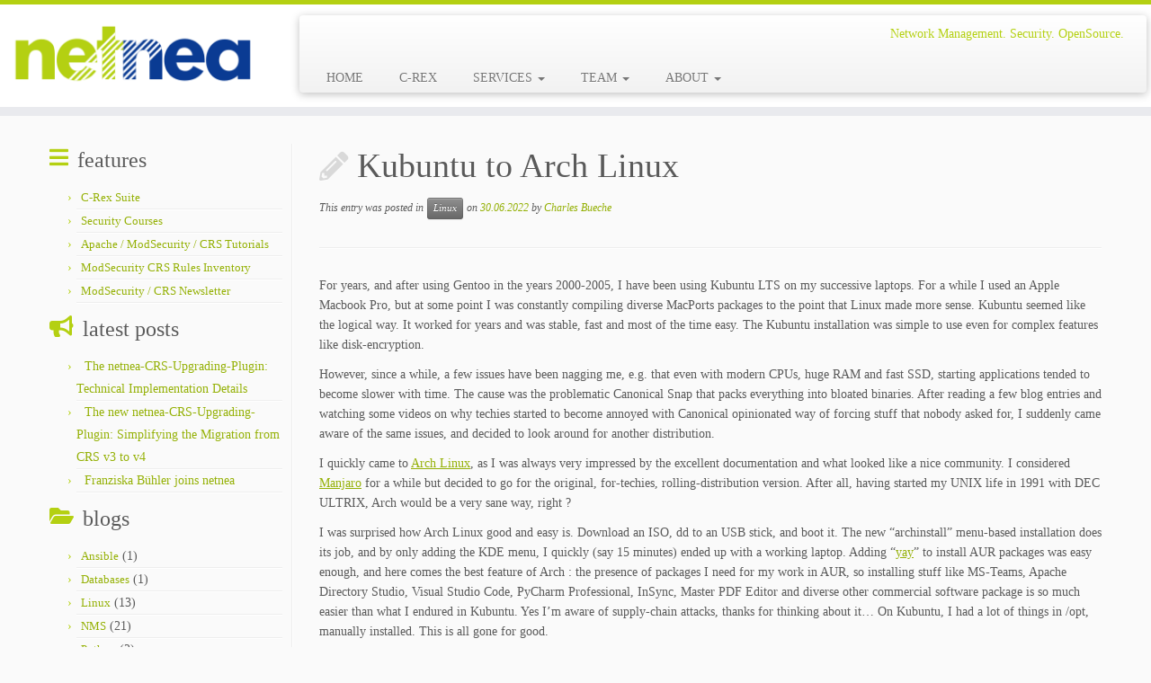

--- FILE ---
content_type: text/html; charset=UTF-8
request_url: https://www.netnea.com/cms/2022/06/30/kubuntu-to-arch-linux/
body_size: 12181
content:
<!DOCTYPE html>
<!--[if IE 7]>
<html class="ie ie7 no-js" lang="en-US">
<![endif]-->
<!--[if IE 8]>
<html class="ie ie8 no-js" lang="en-US">
<![endif]-->
<!--[if !(IE 7) | !(IE 8)  ]><!-->
<html class="no-js" lang="en-US">
<!--<![endif]-->
	<head>
		<meta charset="UTF-8" />
		<meta http-equiv="X-UA-Compatible" content="IE=EDGE" />
		<meta name="viewport" content="width=device-width, initial-scale=1.0" />
        <link rel="profile"  href="https://gmpg.org/xfn/11" />
		<link rel="pingback" href="https://www.netnea.com/cms/xmlrpc.php" />
		<script>(function(html){html.className = html.className.replace(/\bno-js\b/,'js')})(document.documentElement);</script>
<title>Kubuntu to Arch Linux &#8211; Welcome to netnea</title>
<meta name='robots' content='max-image-preview:large' />
	<style>img:is([sizes="auto" i], [sizes^="auto," i]) { contain-intrinsic-size: 3000px 1500px }</style>
	<link rel="alternate" type="application/rss+xml" title="Welcome to netnea &raquo; Feed" href="https://www.netnea.com/cms/feed/" />
<link rel="alternate" type="application/rss+xml" title="Welcome to netnea &raquo; Comments Feed" href="https://www.netnea.com/cms/comments/feed/" />
<script type="text/javascript">
/* <![CDATA[ */
window._wpemojiSettings = {"baseUrl":"https:\/\/s.w.org\/images\/core\/emoji\/16.0.1\/72x72\/","ext":".png","svgUrl":"https:\/\/s.w.org\/images\/core\/emoji\/16.0.1\/svg\/","svgExt":".svg","source":{"concatemoji":"https:\/\/www.netnea.com\/cms\/wp-includes\/js\/wp-emoji-release.min.js?ver=6.8.3"}};
/*! This file is auto-generated */
!function(s,n){var o,i,e;function c(e){try{var t={supportTests:e,timestamp:(new Date).valueOf()};sessionStorage.setItem(o,JSON.stringify(t))}catch(e){}}function p(e,t,n){e.clearRect(0,0,e.canvas.width,e.canvas.height),e.fillText(t,0,0);var t=new Uint32Array(e.getImageData(0,0,e.canvas.width,e.canvas.height).data),a=(e.clearRect(0,0,e.canvas.width,e.canvas.height),e.fillText(n,0,0),new Uint32Array(e.getImageData(0,0,e.canvas.width,e.canvas.height).data));return t.every(function(e,t){return e===a[t]})}function u(e,t){e.clearRect(0,0,e.canvas.width,e.canvas.height),e.fillText(t,0,0);for(var n=e.getImageData(16,16,1,1),a=0;a<n.data.length;a++)if(0!==n.data[a])return!1;return!0}function f(e,t,n,a){switch(t){case"flag":return n(e,"\ud83c\udff3\ufe0f\u200d\u26a7\ufe0f","\ud83c\udff3\ufe0f\u200b\u26a7\ufe0f")?!1:!n(e,"\ud83c\udde8\ud83c\uddf6","\ud83c\udde8\u200b\ud83c\uddf6")&&!n(e,"\ud83c\udff4\udb40\udc67\udb40\udc62\udb40\udc65\udb40\udc6e\udb40\udc67\udb40\udc7f","\ud83c\udff4\u200b\udb40\udc67\u200b\udb40\udc62\u200b\udb40\udc65\u200b\udb40\udc6e\u200b\udb40\udc67\u200b\udb40\udc7f");case"emoji":return!a(e,"\ud83e\udedf")}return!1}function g(e,t,n,a){var r="undefined"!=typeof WorkerGlobalScope&&self instanceof WorkerGlobalScope?new OffscreenCanvas(300,150):s.createElement("canvas"),o=r.getContext("2d",{willReadFrequently:!0}),i=(o.textBaseline="top",o.font="600 32px Arial",{});return e.forEach(function(e){i[e]=t(o,e,n,a)}),i}function t(e){var t=s.createElement("script");t.src=e,t.defer=!0,s.head.appendChild(t)}"undefined"!=typeof Promise&&(o="wpEmojiSettingsSupports",i=["flag","emoji"],n.supports={everything:!0,everythingExceptFlag:!0},e=new Promise(function(e){s.addEventListener("DOMContentLoaded",e,{once:!0})}),new Promise(function(t){var n=function(){try{var e=JSON.parse(sessionStorage.getItem(o));if("object"==typeof e&&"number"==typeof e.timestamp&&(new Date).valueOf()<e.timestamp+604800&&"object"==typeof e.supportTests)return e.supportTests}catch(e){}return null}();if(!n){if("undefined"!=typeof Worker&&"undefined"!=typeof OffscreenCanvas&&"undefined"!=typeof URL&&URL.createObjectURL&&"undefined"!=typeof Blob)try{var e="postMessage("+g.toString()+"("+[JSON.stringify(i),f.toString(),p.toString(),u.toString()].join(",")+"));",a=new Blob([e],{type:"text/javascript"}),r=new Worker(URL.createObjectURL(a),{name:"wpTestEmojiSupports"});return void(r.onmessage=function(e){c(n=e.data),r.terminate(),t(n)})}catch(e){}c(n=g(i,f,p,u))}t(n)}).then(function(e){for(var t in e)n.supports[t]=e[t],n.supports.everything=n.supports.everything&&n.supports[t],"flag"!==t&&(n.supports.everythingExceptFlag=n.supports.everythingExceptFlag&&n.supports[t]);n.supports.everythingExceptFlag=n.supports.everythingExceptFlag&&!n.supports.flag,n.DOMReady=!1,n.readyCallback=function(){n.DOMReady=!0}}).then(function(){return e}).then(function(){var e;n.supports.everything||(n.readyCallback(),(e=n.source||{}).concatemoji?t(e.concatemoji):e.wpemoji&&e.twemoji&&(t(e.twemoji),t(e.wpemoji)))}))}((window,document),window._wpemojiSettings);
/* ]]> */
</script>
<style id='wp-emoji-styles-inline-css' type='text/css'>

	img.wp-smiley, img.emoji {
		display: inline !important;
		border: none !important;
		box-shadow: none !important;
		height: 1em !important;
		width: 1em !important;
		margin: 0 0.07em !important;
		vertical-align: -0.1em !important;
		background: none !important;
		padding: 0 !important;
	}
</style>
<link rel='stylesheet' id='wp-block-library-css' href='https://www.netnea.com/cms/wp-includes/css/dist/block-library/style.min.css?ver=6.8.3' type='text/css' media='all' />
<style id='classic-theme-styles-inline-css' type='text/css'>
/*! This file is auto-generated */
.wp-block-button__link{color:#fff;background-color:#32373c;border-radius:9999px;box-shadow:none;text-decoration:none;padding:calc(.667em + 2px) calc(1.333em + 2px);font-size:1.125em}.wp-block-file__button{background:#32373c;color:#fff;text-decoration:none}
</style>
<style id='global-styles-inline-css' type='text/css'>
:root{--wp--preset--aspect-ratio--square: 1;--wp--preset--aspect-ratio--4-3: 4/3;--wp--preset--aspect-ratio--3-4: 3/4;--wp--preset--aspect-ratio--3-2: 3/2;--wp--preset--aspect-ratio--2-3: 2/3;--wp--preset--aspect-ratio--16-9: 16/9;--wp--preset--aspect-ratio--9-16: 9/16;--wp--preset--color--black: #000000;--wp--preset--color--cyan-bluish-gray: #abb8c3;--wp--preset--color--white: #ffffff;--wp--preset--color--pale-pink: #f78da7;--wp--preset--color--vivid-red: #cf2e2e;--wp--preset--color--luminous-vivid-orange: #ff6900;--wp--preset--color--luminous-vivid-amber: #fcb900;--wp--preset--color--light-green-cyan: #7bdcb5;--wp--preset--color--vivid-green-cyan: #00d084;--wp--preset--color--pale-cyan-blue: #8ed1fc;--wp--preset--color--vivid-cyan-blue: #0693e3;--wp--preset--color--vivid-purple: #9b51e0;--wp--preset--gradient--vivid-cyan-blue-to-vivid-purple: linear-gradient(135deg,rgba(6,147,227,1) 0%,rgb(155,81,224) 100%);--wp--preset--gradient--light-green-cyan-to-vivid-green-cyan: linear-gradient(135deg,rgb(122,220,180) 0%,rgb(0,208,130) 100%);--wp--preset--gradient--luminous-vivid-amber-to-luminous-vivid-orange: linear-gradient(135deg,rgba(252,185,0,1) 0%,rgba(255,105,0,1) 100%);--wp--preset--gradient--luminous-vivid-orange-to-vivid-red: linear-gradient(135deg,rgba(255,105,0,1) 0%,rgb(207,46,46) 100%);--wp--preset--gradient--very-light-gray-to-cyan-bluish-gray: linear-gradient(135deg,rgb(238,238,238) 0%,rgb(169,184,195) 100%);--wp--preset--gradient--cool-to-warm-spectrum: linear-gradient(135deg,rgb(74,234,220) 0%,rgb(151,120,209) 20%,rgb(207,42,186) 40%,rgb(238,44,130) 60%,rgb(251,105,98) 80%,rgb(254,248,76) 100%);--wp--preset--gradient--blush-light-purple: linear-gradient(135deg,rgb(255,206,236) 0%,rgb(152,150,240) 100%);--wp--preset--gradient--blush-bordeaux: linear-gradient(135deg,rgb(254,205,165) 0%,rgb(254,45,45) 50%,rgb(107,0,62) 100%);--wp--preset--gradient--luminous-dusk: linear-gradient(135deg,rgb(255,203,112) 0%,rgb(199,81,192) 50%,rgb(65,88,208) 100%);--wp--preset--gradient--pale-ocean: linear-gradient(135deg,rgb(255,245,203) 0%,rgb(182,227,212) 50%,rgb(51,167,181) 100%);--wp--preset--gradient--electric-grass: linear-gradient(135deg,rgb(202,248,128) 0%,rgb(113,206,126) 100%);--wp--preset--gradient--midnight: linear-gradient(135deg,rgb(2,3,129) 0%,rgb(40,116,252) 100%);--wp--preset--font-size--small: 13px;--wp--preset--font-size--medium: 20px;--wp--preset--font-size--large: 36px;--wp--preset--font-size--x-large: 42px;--wp--preset--spacing--20: 0.44rem;--wp--preset--spacing--30: 0.67rem;--wp--preset--spacing--40: 1rem;--wp--preset--spacing--50: 1.5rem;--wp--preset--spacing--60: 2.25rem;--wp--preset--spacing--70: 3.38rem;--wp--preset--spacing--80: 5.06rem;--wp--preset--shadow--natural: 6px 6px 9px rgba(0, 0, 0, 0.2);--wp--preset--shadow--deep: 12px 12px 50px rgba(0, 0, 0, 0.4);--wp--preset--shadow--sharp: 6px 6px 0px rgba(0, 0, 0, 0.2);--wp--preset--shadow--outlined: 6px 6px 0px -3px rgba(255, 255, 255, 1), 6px 6px rgba(0, 0, 0, 1);--wp--preset--shadow--crisp: 6px 6px 0px rgba(0, 0, 0, 1);}:where(.is-layout-flex){gap: 0.5em;}:where(.is-layout-grid){gap: 0.5em;}body .is-layout-flex{display: flex;}.is-layout-flex{flex-wrap: wrap;align-items: center;}.is-layout-flex > :is(*, div){margin: 0;}body .is-layout-grid{display: grid;}.is-layout-grid > :is(*, div){margin: 0;}:where(.wp-block-columns.is-layout-flex){gap: 2em;}:where(.wp-block-columns.is-layout-grid){gap: 2em;}:where(.wp-block-post-template.is-layout-flex){gap: 1.25em;}:where(.wp-block-post-template.is-layout-grid){gap: 1.25em;}.has-black-color{color: var(--wp--preset--color--black) !important;}.has-cyan-bluish-gray-color{color: var(--wp--preset--color--cyan-bluish-gray) !important;}.has-white-color{color: var(--wp--preset--color--white) !important;}.has-pale-pink-color{color: var(--wp--preset--color--pale-pink) !important;}.has-vivid-red-color{color: var(--wp--preset--color--vivid-red) !important;}.has-luminous-vivid-orange-color{color: var(--wp--preset--color--luminous-vivid-orange) !important;}.has-luminous-vivid-amber-color{color: var(--wp--preset--color--luminous-vivid-amber) !important;}.has-light-green-cyan-color{color: var(--wp--preset--color--light-green-cyan) !important;}.has-vivid-green-cyan-color{color: var(--wp--preset--color--vivid-green-cyan) !important;}.has-pale-cyan-blue-color{color: var(--wp--preset--color--pale-cyan-blue) !important;}.has-vivid-cyan-blue-color{color: var(--wp--preset--color--vivid-cyan-blue) !important;}.has-vivid-purple-color{color: var(--wp--preset--color--vivid-purple) !important;}.has-black-background-color{background-color: var(--wp--preset--color--black) !important;}.has-cyan-bluish-gray-background-color{background-color: var(--wp--preset--color--cyan-bluish-gray) !important;}.has-white-background-color{background-color: var(--wp--preset--color--white) !important;}.has-pale-pink-background-color{background-color: var(--wp--preset--color--pale-pink) !important;}.has-vivid-red-background-color{background-color: var(--wp--preset--color--vivid-red) !important;}.has-luminous-vivid-orange-background-color{background-color: var(--wp--preset--color--luminous-vivid-orange) !important;}.has-luminous-vivid-amber-background-color{background-color: var(--wp--preset--color--luminous-vivid-amber) !important;}.has-light-green-cyan-background-color{background-color: var(--wp--preset--color--light-green-cyan) !important;}.has-vivid-green-cyan-background-color{background-color: var(--wp--preset--color--vivid-green-cyan) !important;}.has-pale-cyan-blue-background-color{background-color: var(--wp--preset--color--pale-cyan-blue) !important;}.has-vivid-cyan-blue-background-color{background-color: var(--wp--preset--color--vivid-cyan-blue) !important;}.has-vivid-purple-background-color{background-color: var(--wp--preset--color--vivid-purple) !important;}.has-black-border-color{border-color: var(--wp--preset--color--black) !important;}.has-cyan-bluish-gray-border-color{border-color: var(--wp--preset--color--cyan-bluish-gray) !important;}.has-white-border-color{border-color: var(--wp--preset--color--white) !important;}.has-pale-pink-border-color{border-color: var(--wp--preset--color--pale-pink) !important;}.has-vivid-red-border-color{border-color: var(--wp--preset--color--vivid-red) !important;}.has-luminous-vivid-orange-border-color{border-color: var(--wp--preset--color--luminous-vivid-orange) !important;}.has-luminous-vivid-amber-border-color{border-color: var(--wp--preset--color--luminous-vivid-amber) !important;}.has-light-green-cyan-border-color{border-color: var(--wp--preset--color--light-green-cyan) !important;}.has-vivid-green-cyan-border-color{border-color: var(--wp--preset--color--vivid-green-cyan) !important;}.has-pale-cyan-blue-border-color{border-color: var(--wp--preset--color--pale-cyan-blue) !important;}.has-vivid-cyan-blue-border-color{border-color: var(--wp--preset--color--vivid-cyan-blue) !important;}.has-vivid-purple-border-color{border-color: var(--wp--preset--color--vivid-purple) !important;}.has-vivid-cyan-blue-to-vivid-purple-gradient-background{background: var(--wp--preset--gradient--vivid-cyan-blue-to-vivid-purple) !important;}.has-light-green-cyan-to-vivid-green-cyan-gradient-background{background: var(--wp--preset--gradient--light-green-cyan-to-vivid-green-cyan) !important;}.has-luminous-vivid-amber-to-luminous-vivid-orange-gradient-background{background: var(--wp--preset--gradient--luminous-vivid-amber-to-luminous-vivid-orange) !important;}.has-luminous-vivid-orange-to-vivid-red-gradient-background{background: var(--wp--preset--gradient--luminous-vivid-orange-to-vivid-red) !important;}.has-very-light-gray-to-cyan-bluish-gray-gradient-background{background: var(--wp--preset--gradient--very-light-gray-to-cyan-bluish-gray) !important;}.has-cool-to-warm-spectrum-gradient-background{background: var(--wp--preset--gradient--cool-to-warm-spectrum) !important;}.has-blush-light-purple-gradient-background{background: var(--wp--preset--gradient--blush-light-purple) !important;}.has-blush-bordeaux-gradient-background{background: var(--wp--preset--gradient--blush-bordeaux) !important;}.has-luminous-dusk-gradient-background{background: var(--wp--preset--gradient--luminous-dusk) !important;}.has-pale-ocean-gradient-background{background: var(--wp--preset--gradient--pale-ocean) !important;}.has-electric-grass-gradient-background{background: var(--wp--preset--gradient--electric-grass) !important;}.has-midnight-gradient-background{background: var(--wp--preset--gradient--midnight) !important;}.has-small-font-size{font-size: var(--wp--preset--font-size--small) !important;}.has-medium-font-size{font-size: var(--wp--preset--font-size--medium) !important;}.has-large-font-size{font-size: var(--wp--preset--font-size--large) !important;}.has-x-large-font-size{font-size: var(--wp--preset--font-size--x-large) !important;}
:where(.wp-block-post-template.is-layout-flex){gap: 1.25em;}:where(.wp-block-post-template.is-layout-grid){gap: 1.25em;}
:where(.wp-block-columns.is-layout-flex){gap: 2em;}:where(.wp-block-columns.is-layout-grid){gap: 2em;}
:root :where(.wp-block-pullquote){font-size: 1.5em;line-height: 1.6;}
</style>
<link rel='stylesheet' id='ce_responsive-css' href='https://www.netnea.com/cms/wp-content/plugins/simple-embed-code/css/video-container.min.css?ver=2.5.1' type='text/css' media='all' />
<link rel='stylesheet' id='customizr-fa-css' href='https://www.netnea.com/cms/wp-content/themes/customizr/assets/shared/fonts/fa/css/fontawesome-all.min.css?ver=4.4.24' type='text/css' media='all' />
<link rel='stylesheet' id='customizr-common-css' href='https://www.netnea.com/cms/wp-content/themes/customizr/inc/assets/css/tc_common.min.css?ver=4.4.24' type='text/css' media='all' />
<link rel='stylesheet' id='customizr-skin-css' href='https://www.netnea.com/cms/wp-content/themes/customizr-child/inc/assets/css/neagreen.min.css?ver=4.4.24' type='text/css' media='all' />
<style id='customizr-skin-inline-css' type='text/css'>

                  .site-title,.site-description,h1,h2,h3,.tc-dropcap {
                    font-family : 'Verdana','Geneva','sans-serif';
                    font-weight : inherit;
                  }

                  body,.navbar .nav>li>a {
                    font-family : 'Verdana','Geneva','sans-serif';
                    font-weight : inherit;
                  }

            body,.navbar .nav>li>a {
              font-size : 14px;
              line-height : 1.6em;
            }
table { border-collapse: separate; }
                           body table { border-collapse: collapse; }
                          
.social-links .social-icon:before { content: none } 
.sticky-enabled .tc-shrink-on .site-logo img {
    					height:30px!important;width:auto!important
    				}

    				.sticky-enabled .tc-shrink-on .brand .site-title {
    					font-size:0.6em;opacity:0.8;line-height:1.2em
    				}

          .comments-link .tc-comment-bubble {
            color: #F00;
            border: 2px solid #F00;
          }
          .comments-link .tc-comment-bubble:before {
            border-color: #F00;
          }
        
</style>
<link rel='stylesheet' id='customizr-style-css' href='https://www.netnea.com/cms/wp-content/themes/customizr-child/style.css?ver=4.4.24' type='text/css' media='all' />
<link rel='stylesheet' id='fancyboxcss-css' href='https://www.netnea.com/cms/wp-content/themes/customizr/assets/front/js/libs/fancybox/jquery.fancybox-1.3.4.min.css?ver=6.8.3' type='text/css' media='all' />
<script type="text/javascript" src="https://www.netnea.com/cms/wp-includes/js/jquery/jquery.min.js?ver=3.7.1" id="jquery-core-js"></script>
<script type="text/javascript" src="https://www.netnea.com/cms/wp-includes/js/jquery/jquery-migrate.min.js?ver=3.4.1" id="jquery-migrate-js"></script>
<script type="text/javascript" src="https://www.netnea.com/cms/wp-content/themes/customizr/assets/front/js/libs/modernizr.min.js?ver=4.4.24" id="modernizr-js"></script>
<script type="text/javascript" src="https://www.netnea.com/cms/wp-content/themes/customizr/assets/front/js/libs/fancybox/jquery.fancybox-1.3.4.min.js?ver=4.4.24" id="tc-fancybox-js"></script>
<script type="text/javascript" src="https://www.netnea.com/cms/wp-includes/js/underscore.min.js?ver=1.13.7" id="underscore-js"></script>
<script type="text/javascript" id="tc-scripts-js-extra">
/* <![CDATA[ */
var TCParams = {"_disabled":[],"FancyBoxState":"1","FancyBoxAutoscale":"1","SliderName":"","SliderDelay":"","SliderHover":"1","centerSliderImg":"1","SmoothScroll":{"Enabled":true,"Options":{"touchpadSupport":false}},"anchorSmoothScroll":"linear","anchorSmoothScrollExclude":{"simple":["[class*=edd]",".tc-carousel-control",".carousel-control","[data-toggle=\"modal\"]","[data-toggle=\"dropdown\"]","[data-toggle=\"tooltip\"]","[data-toggle=\"popover\"]","[data-toggle=\"collapse\"]","[data-toggle=\"tab\"]","[data-toggle=\"pill\"]","[class*=upme]","[class*=um-]"],"deep":{"classes":[],"ids":[]}},"ReorderBlocks":"1","centerAllImg":"1","HasComments":"","LeftSidebarClass":".span3.left.tc-sidebar","RightSidebarClass":".span3.right.tc-sidebar","LoadModernizr":"1","stickyCustomOffset":{"_initial":0,"_scrolling":0,"options":{"_static":true,"_element":""}},"stickyHeader":"1","dropdowntoViewport":"0","timerOnScrollAllBrowsers":"1","extLinksStyle":"","extLinksTargetExt":"","extLinksSkipSelectors":{"classes":["btn","button"],"ids":[]},"dropcapEnabled":"","dropcapWhere":{"post":"","page":""},"dropcapMinWords":"50","dropcapSkipSelectors":{"tags":["IMG","IFRAME","H1","H2","H3","H4","H5","H6","BLOCKQUOTE","UL","OL"],"classes":["btn","tc-placeholder-wrap"],"id":[]},"imgSmartLoadEnabled":"","imgSmartLoadOpts":{"parentSelectors":[".article-container",".__before_main_wrapper",".widget-front"],"opts":{"excludeImg":[".tc-holder-img"]}},"imgSmartLoadsForSliders":"","goldenRatio":"1.618","gridGoldenRatioLimit":"350","isSecondMenuEnabled":"","secondMenuRespSet":"in-sn-before","isParallaxOn":"1","parallaxRatio":"0.55","pluginCompats":[],"adminAjaxUrl":"https:\/\/www.netnea.com\/cms\/wp-admin\/admin-ajax.php","ajaxUrl":"https:\/\/www.netnea.com\/cms\/?czrajax=1","frontNonce":{"id":"CZRFrontNonce","handle":"7a2de3b607"},"isDevMode":"","isModernStyle":"","i18n":{"Permanently dismiss":"Permanently dismiss"},"version":"4.4.24","frontNotifications":{"styleSwitcher":{"enabled":false,"content":"","dismissAction":"dismiss_style_switcher_note_front","ajaxUrl":"https:\/\/www.netnea.com\/cms\/wp-admin\/admin-ajax.php"}}};
/* ]]> */
</script>
<script type="text/javascript" src="https://www.netnea.com/cms/wp-content/themes/customizr/inc/assets/js/tc-scripts.min.js?ver=4.4.24" id="tc-scripts-js"></script>
<link rel="https://api.w.org/" href="https://www.netnea.com/cms/wp-json/" /><link rel="alternate" title="JSON" type="application/json" href="https://www.netnea.com/cms/wp-json/wp/v2/posts/1886" /><link rel="EditURI" type="application/rsd+xml" title="RSD" href="https://www.netnea.com/cms/xmlrpc.php?rsd" />
<meta name="generator" content="WordPress 6.8.3" />
<link rel="canonical" href="https://www.netnea.com/cms/2022/06/30/kubuntu-to-arch-linux/" />
<link rel='shortlink' href='https://www.netnea.com/cms/?p=1886' />
<!-- Matomo -->
<script>
  var _paq = window._paq = window._paq || [];
  /* tracker methods like "setCustomDimension" should be called before "trackPageView" */
  _paq.push(['trackPageView']);
  _paq.push(['enableLinkTracking']);
  (function() {
    var u="https://piwik.netnea.com/matomo/";
    _paq.push(['setTrackerUrl', u+'matomo.php']);
    _paq.push(['setSiteId', '1']);
    var d=document, g=d.createElement('script'), s=d.getElementsByTagName('script')[0];
    g.async=true; g.src=u+'matomo.js'; s.parentNode.insertBefore(g,s);
  })();
</script>
<noscript><p><img src="//piwik.netnea.com/matomo/matomo.php?idsite=1" style="border:0;" alt="" /></p></noscript>
<!-- End Matomo Code -->
<link rel="icon" href="https://www.netnea.com/cms/wp-content/uploads/2024/10/siteicon_netnea-150x150.png" sizes="32x32" />
<link rel="icon" href="https://www.netnea.com/cms/wp-content/uploads/2024/10/siteicon_netnea-300x300.png" sizes="192x192" />
<link rel="apple-touch-icon" href="https://www.netnea.com/cms/wp-content/uploads/2024/10/siteicon_netnea-300x300.png" />
<meta name="msapplication-TileImage" content="https://www.netnea.com/cms/wp-content/uploads/2024/10/siteicon_netnea-300x300.png" />
	</head>
	
	<body class="wp-singular post-template-default single single-post postid-1886 single-format-standard wp-embed-responsive wp-theme-customizr wp-child-theme-customizr-child tc-fade-hover-links tc-l-sidebar tc-center-images skin-neagreen customizr-4-4-24-with-child-theme tc-sticky-header sticky-disabled tc-transparent-on-scroll tc-regular-menu" >
            <a class="screen-reader-text skip-link" href="#content">Skip to content</a>
        
    <div id="tc-page-wrap" class="">

  		
  	   	<header class="tc-header clearfix row-fluid tc-tagline-off tc-title-logo-on  tc-shrink-on tc-menu-on logo-left tc-second-menu-in-sn-before-when-mobile">
  			
        <div class="brand span3 pull-left">
        <a class="site-logo" href="https://www.netnea.com/cms/" aria-label="Welcome to netnea | Network Management. Security. OpenSource."><img src="https://www.netnea.com/cms/wp-content/uploads/2015/10/netnealogo300_nobg.png" alt="Back Home" width="300" height="95"   class=" attachment-645"/></a>        </div> <!-- brand span3 -->

        <div class="container outside"><h2 class="site-description">Network Management. Security. OpenSource.</h2></div>      	<div class="navbar-wrapper clearfix span9 tc-submenu-fade tc-submenu-move tc-open-on-click left">
        	<div class="navbar resp">
          		<div class="navbar-inner" role="navigation">
            		<div class="row-fluid">
              		<h2 class="span7 inside site-description">Network Management. Security. OpenSource.</h2><div class="nav-collapse collapse"><div class="menu-main-menu-container"><ul id="menu-main-menu-2" class="nav"><li class="menu-item menu-item-type-post_type menu-item-object-page menu-item-home menu-item-50"><a href="https://www.netnea.com/cms/">HOME</a></li>
<li class="menu-item menu-item-type-custom menu-item-object-custom menu-item-2014"><a href="https://c-rex.netnea.com">C-REX</a></li>
<li class="menu-item menu-item-type-post_type menu-item-object-page menu-item-has-children dropdown menu-item-103"><a class="dropdown-toggle" data-toggle="dropdown" data-target="#" href="https://www.netnea.com/cms/services/">SERVICES <strong class="caret"></strong></a>
<ul class="dropdown-menu">
	<li class="menu-item menu-item-type-post_type menu-item-object-page menu-item-138"><a href="https://www.netnea.com/cms/web-security/">Web Security</a></li>
	<li class="menu-item menu-item-type-post_type menu-item-object-page menu-item-139"><a href="https://www.netnea.com/cms/linux-system-management/">Linux / Unix System Management</a></li>
	<li class="menu-item menu-item-type-post_type menu-item-object-page menu-item-140"><a href="https://www.netnea.com/cms/network-management/">Network Management</a></li>
</ul>
</li>
<li class="menu-item menu-item-type-post_type menu-item-object-page menu-item-has-children dropdown menu-item-49"><a class="dropdown-toggle" data-toggle="dropdown" data-target="#" href="https://www.netnea.com/cms/netnea-the-team/">TEAM <strong class="caret"></strong></a>
<ul class="dropdown-menu">
	<li class="menu-item menu-item-type-post_type menu-item-object-page menu-item-232"><a href="https://www.netnea.com/cms/netnea-the-team/charles-bueche/">Charles Bueche</a></li>
	<li class="menu-item menu-item-type-post_type menu-item-object-page menu-item-235"><a href="https://www.netnea.com/cms/netnea-the-team/jiri-dvorak/">Jiri Dvorak</a></li>
	<li class="menu-item menu-item-type-post_type menu-item-object-page menu-item-233"><a href="https://www.netnea.com/cms/netnea-the-team/christian-folini/">Christian Folini</a></li>
	<li class="menu-item menu-item-type-post_type menu-item-object-page menu-item-236"><a href="https://www.netnea.com/cms/netnea-the-team/nicolas-mader/">Nicolas Mäder</a></li>
	<li class="menu-item menu-item-type-post_type menu-item-object-page menu-item-234"><a href="https://www.netnea.com/cms/netnea-the-team/christian-ramseyer/">Christian Ramseyer</a></li>
	<li class="menu-item menu-item-type-post_type menu-item-object-page menu-item-1431"><a href="https://www.netnea.com/cms/netnea-the-team/simon-studer/">Simon Studer</a></li>
	<li class="menu-item menu-item-type-post_type menu-item-object-page menu-item-2123"><a href="https://www.netnea.com/cms/netnea-the-team/franziska-buhler/">Franziska Bühler</a></li>
	<li class="menu-item menu-item-type-post_type menu-item-object-page menu-item-365"><a href="https://www.netnea.com/cms/netnea-the-team/marcela-dvorakova/">Marcela Dvorakova</a></li>
</ul>
</li>
<li class="menu-item menu-item-type-post_type menu-item-object-page menu-item-has-children dropdown menu-item-225"><a class="dropdown-toggle" data-toggle="dropdown" data-target="#" href="https://www.netnea.com/cms/customers/">ABOUT <strong class="caret"></strong></a>
<ul class="dropdown-menu">
	<li class="menu-item menu-item-type-post_type menu-item-object-page menu-item-237"><a href="https://www.netnea.com/cms/netnea-the-team/">About Us</a></li>
	<li class="menu-item menu-item-type-post_type menu-item-object-page menu-item-226"><a href="https://www.netnea.com/cms/customers/">Customers</a></li>
	<li class="menu-item menu-item-type-post_type menu-item-object-page menu-item-231"><a href="https://www.netnea.com/cms/contact/">Contact</a></li>
</ul>
</li>
</ul></div></div><div class="btn-toggle-nav pull-right"><button type="button" class="btn menu-btn" data-toggle="collapse" data-target=".nav-collapse" title="Open the menu" aria-label="Open the menu"><span class="icon-bar"></span><span class="icon-bar"></span><span class="icon-bar"></span> </button></div>          			</div><!-- /.row-fluid -->
          		</div><!-- /.navbar-inner -->
        	</div><!-- /.navbar resp -->
      	</div><!-- /.navbar-wrapper -->
    	  		</header>
  		<div id="tc-reset-margin-top" class="container-fluid" style="margin-top:103px"></div><div id="main-wrapper" class="container">

    
    <div class="container" role="main">
        <div class="row column-content-wrapper">

            
        <div class="span3 left tc-sidebar">
           <div id="left" class="widget-area" role="complementary">
              <aside id="nav_menu-5" class="widget widget_nav_menu"><h3 class="widget-title">features</h3><div class="menu-features-container"><ul id="menu-features" class="menu"><li id="menu-item-2015" class="menu-item menu-item-type-custom menu-item-object-custom menu-item-2015"><a href="https://c-rex.netnea.com">C-Rex Suite</a></li>
<li id="menu-item-1647" class="menu-item menu-item-type-post_type menu-item-object-page menu-item-1647"><a href="https://www.netnea.com/cms/courses/">Security Courses</a></li>
<li id="menu-item-1631" class="menu-item menu-item-type-post_type menu-item-object-page menu-item-1631"><a href="https://www.netnea.com/cms/tutorials/">Apache / ModSecurity / CRS Tutorials</a></li>
<li id="menu-item-1151" class="menu-item menu-item-type-post_type menu-item-object-page menu-item-1151"><a href="https://www.netnea.com/cms/core-rule-set-inventory/">ModSecurity CRS Rules Inventory</a></li>
<li id="menu-item-1361" class="menu-item menu-item-type-post_type menu-item-object-page menu-item-1361"><a href="https://www.netnea.com/cms/subscribe-to-newsletter/">ModSecurity / CRS Newsletter</a></li>
</ul></div></aside>
		<aside id="recent-posts-2" class="widget widget_recent_entries">
		<h3 class="widget-title">latest posts</h3>
		<ul>
											<li>
					<a href="https://www.netnea.com/cms/2025/12/18/the-netnea-crs-upgrading-plugin-technical-implementation-details/">The netnea-CRS-Upgrading-Plugin: Technical Implementation Details</a>
									</li>
											<li>
					<a href="https://www.netnea.com/cms/2025/11/20/the-new-netnea-crs-upgrading-plugin-simplifying-the-migration-from-crs-v3-to-v4/">The new netnea-CRS-Upgrading-Plugin: Simplifying the Migration from CRS v3 to v4</a>
									</li>
											<li>
					<a href="https://www.netnea.com/cms/2025/10/06/franziska-buhler-joins-netnea/">Franziska Bühler joins netnea</a>
									</li>
					</ul>

		</aside><aside id="categories-5" class="widget widget_categories"><h3 class="widget-title">blogs</h3>
			<ul>
					<li class="cat-item cat-item-59"><a href="https://www.netnea.com/cms/category/ansible/">Ansible</a> (1)
</li>
	<li class="cat-item cat-item-44"><a href="https://www.netnea.com/cms/category/databases/">Databases</a> (1)
</li>
	<li class="cat-item cat-item-5"><a href="https://www.netnea.com/cms/category/linux/">Linux</a> (13)
</li>
	<li class="cat-item cat-item-3"><a href="https://www.netnea.com/cms/category/nms/">NMS</a> (21)
</li>
	<li class="cat-item cat-item-47"><a href="https://www.netnea.com/cms/category/python/">Python</a> (2)
</li>
	<li class="cat-item cat-item-4"><a href="https://www.netnea.com/cms/category/security/">Security</a> (42)
</li>
	<li class="cat-item cat-item-1"><a href="https://www.netnea.com/cms/category/uncategorized/">Uncategorized</a> (2)
</li>
			</ul>

			</aside>            </div><!-- //#left or //#right -->
        </div><!--.tc-sidebar -->

        
                <div id="content" class="span9 article-container tc-gallery-style">

                    
                        
                                                                                    
                                                                    <article id="post-1886" class="row-fluid post-1886 post type-post status-publish format-standard has-post-thumbnail category-linux czr-hentry">
                                                <header class="entry-header">
          <h1 class="entry-title format-icon">Kubuntu to Arch Linux</h1><div class="entry-meta">This entry was posted in <a class="btn btn-mini btn-tag" href="https://www.netnea.com/cms/category/linux/" title="View all posts in Linux"> Linux </a> on <a href="https://www.netnea.com/cms/2022/06/30/" title="16:48" rel="bookmark"><time class="entry-date updated" datetime="30.06.2022">30.06.2022</time></a> <span class="by-author">by <span class="author vcard author_name"><a class="url fn n" href="https://www.netnea.com/cms/author/bueche/" title="View all posts by Charles Bueche" rel="author">Charles Bueche</a></span></span> </div><hr class="featurette-divider __before_content">        </header>
                  <section class="entry-content ">
              
<p>For years, and after using Gentoo in the years 2000-2005, I have been using Kubuntu LTS on my successive laptops. For a while I used an Apple Macbook Pro, but at some point I was constantly compiling diverse MacPorts packages to the point that Linux made more sense. Kubuntu seemed like the logical way. It worked for years and was stable, fast and most of the time easy. The Kubuntu installation was simple to use even for complex features like disk-encryption.</p>



<p>However, since a while, a few issues have been nagging me, e.g. that even with modern CPUs, huge RAM and fast SSD, starting applications tended to become slower with time. The cause was the problematic Canonical Snap that packs everything into bloated binaries. After reading a few blog entries and watching some videos on why techies started to become annoyed with Canonical opinionated way of forcing stuff that nobody asked for, I suddenly came aware of the same issues, and decided to look around for another distribution.</p>



<p>I quickly came to <a href="https://archlinux.org/">Arch Linux</a>, as I was always very impressed by the excellent documentation and what looked like a nice community. I considered <a href="https://manjaro.org/">Manjaro</a> for a while but decided to go for the original, for-techies, rolling-distribution version. After all, having started my UNIX life in 1991 with DEC ULTRIX, Arch would be a very sane way, right ?</p>



<p>I was surprised how Arch Linux good and easy is. Download an ISO, dd to an USB stick, and boot it. The new &#8220;archinstall&#8221; menu-based installation does its job, and by only adding the KDE menu, I quickly (say 15 minutes) ended up with a working laptop. Adding &#8220;<a href="https://github.com/Jguer/yay">yay</a>&#8221; to install AUR packages was easy enough, and here comes the best feature of Arch : the presence of packages I need for my work in AUR, so installing stuff like MS-Teams, Apache Directory Studio, Visual Studio Code, PyCharm Professional, InSync, Master PDF Editor and diverse other commercial software package is so much easier than what I endured in Kubuntu. Yes I&#8217;m aware of supply-chain attacks, thanks for thinking about it&#8230; On Kubuntu, I had a lot of things in /opt, manually installed. This is all gone for good.</p>



<p>I like Arch Linux as rolling distribution (no &#8220;sudo do-release-upgrade&#8221; anymore) and so the ability to run modern stuff like Wayland and the latest Plasma version. So far I&#8217;m hooked and this distribution has become my go-to Linux for my laptops (Dell XPS 13 and Dell XPS 15 9510 for now).</p>



<p>I&#8217;m still happy to use Ubuntu LTS server edition for stuff lying in racks. With some Ansible playbooks, it can be trimmed to a very stable server OS. However, for client-side, my preference has moved over.</p>
                                      </section><!-- .entry-content -->
                                            </article>
                                
                            
                        
                    
<div id="comments" class="comments-area" >
	</div><!-- //#comments .comments-area -->

        
          <hr class="featurette-divider __after_loop">
        <nav id="nav-below" class="navigation">

              <h3 class="assistive-text">
                Post navigation              </h3>

              <ul class="pager">
                                  <li class="previous">
                    <span class="nav-previous">
                      <a href="https://www.netnea.com/cms/2022/03/09/ansible-end_play-vs-end_host/" rel="prev"><span class="meta-nav">&larr;</span> Ansible end_play vs end_host</a>                    </span>
                  </li>
                                                  <li class="next">
                    <span class="nav-next">
                        <a href="https://www.netnea.com/cms/2022/10/12/using-geoip-information-together-with-modsecurity/" rel="next">Using GeoIP information together with ModSecurity <span class="meta-nav">&rarr;</span></a>                    </span>
                  </li>
                              </ul>

          </nav><!-- //#nav-below .navigation -->

        
        
                                   <hr class="featurette-divider tc-mobile-separator">
                </div><!--.article-container -->

           
        </div><!--.row -->
    </div><!-- .container role: main -->

    
</div><!-- //#main-wrapper -->

  		<!-- FOOTER -->
  		<footer id="footer" class="">
  		 					<div class="container footer-widgets ">
                    <div class="row widget-area" role="complementary">
												
							<div id="footer_one" class="span4">
																
										<aside id="text-3" class="widget widget_text"><h3 class="widget-title">Contact</h3>			<div class="textwidget"><center>Gartenstadtstrasse 29<br>CH-3097 Liebefeld<br><font color=b4d012>Phone</font>&nbsp;+41&nbsp;31&nbsp;974&nbsp;08&nbsp;08<br>
<font color=b4d012>Email</font>&nbsp;<a href="mailto:info@netnea.com">info@netnea.com</a></b></center></div>
		</aside>
																							</div><!-- .{$key}_widget_class -->

						
							<div id="footer_two" class="span4">
																															</div><!-- .{$key}_widget_class -->

						
							<div id="footer_three" class="span4">
																
										<aside id="tag_cloud-2" class="widget widget_tag_cloud"><h3 class="widget-title">Tags</h3><div class="tagcloud"><a href="https://www.netnea.com/cms/tag/ansible/" class="tag-cloud-link tag-link-45 tag-link-position-1" style="font-size: 10.423076923077pt;" aria-label="Ansible (2 items)">Ansible</a>
<a href="https://www.netnea.com/cms/tag/apache/" class="tag-cloud-link tag-link-9 tag-link-position-2" style="font-size: 15.403846153846pt;" aria-label="apache (6 items)">apache</a>
<a href="https://www.netnea.com/cms/tag/automation/" class="tag-cloud-link tag-link-50 tag-link-position-3" style="font-size: 8pt;" aria-label="automation (1 item)">automation</a>
<a href="https://www.netnea.com/cms/tag/cisco/" class="tag-cloud-link tag-link-22 tag-link-position-4" style="font-size: 10.423076923077pt;" aria-label="Cisco (2 items)">Cisco</a>
<a href="https://www.netnea.com/cms/tag/core-rules/" class="tag-cloud-link tag-link-33 tag-link-position-5" style="font-size: 18.5pt;" aria-label="core-rules (11 items)">core-rules</a>
<a href="https://www.netnea.com/cms/tag/core-rule-set/" class="tag-cloud-link tag-link-41 tag-link-position-6" style="font-size: 8pt;" aria-label="Core Rule Set (1 item)">Core Rule Set</a>
<a href="https://www.netnea.com/cms/tag/crs/" class="tag-cloud-link tag-link-35 tag-link-position-7" style="font-size: 13.384615384615pt;" aria-label="CRS (4 items)">CRS</a>
<a href="https://www.netnea.com/cms/tag/crs3/" class="tag-cloud-link tag-link-36 tag-link-position-8" style="font-size: 12.038461538462pt;" aria-label="CRS3 (3 items)">CRS3</a>
<a href="https://www.netnea.com/cms/tag/ddos/" class="tag-cloud-link tag-link-39 tag-link-position-9" style="font-size: 8pt;" aria-label="DDoS (1 item)">DDoS</a>
<a href="https://www.netnea.com/cms/tag/django/" class="tag-cloud-link tag-link-48 tag-link-position-10" style="font-size: 8pt;" aria-label="Django (1 item)">Django</a>
<a href="https://www.netnea.com/cms/tag/drupal/" class="tag-cloud-link tag-link-34 tag-link-position-11" style="font-size: 8pt;" aria-label="drupal (1 item)">drupal</a>
<a href="https://www.netnea.com/cms/tag/enigma-enigma2017/" class="tag-cloud-link tag-link-38 tag-link-position-12" style="font-size: 8pt;" aria-label="enigma enigma2017 (1 item)">enigma enigma2017</a>
<a href="https://www.netnea.com/cms/tag/firewall/" class="tag-cloud-link tag-link-19 tag-link-position-13" style="font-size: 8pt;" aria-label="firewall (1 item)">firewall</a>
<a href="https://www.netnea.com/cms/tag/geoip/" class="tag-cloud-link tag-link-61 tag-link-position-14" style="font-size: 8pt;" aria-label="GeoIP (1 item)">GeoIP</a>
<a href="https://www.netnea.com/cms/tag/modrewrite/" class="tag-cloud-link tag-link-42 tag-link-position-15" style="font-size: 8pt;" aria-label="ModRewrite (1 item)">ModRewrite</a>
<a href="https://www.netnea.com/cms/tag/modsecurity/" class="tag-cloud-link tag-link-10 tag-link-position-16" style="font-size: 21.461538461538pt;" aria-label="modsecurity (19 items)">modsecurity</a>
<a href="https://www.netnea.com/cms/tag/ncs/" class="tag-cloud-link tag-link-32 tag-link-position-17" style="font-size: 8pt;" aria-label="NCS (1 item)">NCS</a>
<a href="https://www.netnea.com/cms/tag/nervecenter/" class="tag-cloud-link tag-link-11 tag-link-position-18" style="font-size: 8pt;" aria-label="nervecenter (1 item)">nervecenter</a>
<a href="https://www.netnea.com/cms/tag/netdisco/" class="tag-cloud-link tag-link-7 tag-link-position-19" style="font-size: 12.038461538462pt;" aria-label="netdisco (3 items)">netdisco</a>
<a href="https://www.netnea.com/cms/tag/nftables/" class="tag-cloud-link tag-link-20 tag-link-position-20" style="font-size: 8pt;" aria-label="nftables (1 item)">nftables</a>
<a href="https://www.netnea.com/cms/tag/nms/" class="tag-cloud-link tag-link-27 tag-link-position-21" style="font-size: 12.038461538462pt;" aria-label="NMS (3 items)">NMS</a>
<a href="https://www.netnea.com/cms/tag/oin/" class="tag-cloud-link tag-link-28 tag-link-position-22" style="font-size: 8pt;" aria-label="OIN (1 item)">OIN</a>
<a href="https://www.netnea.com/cms/tag/opensource/" class="tag-cloud-link tag-link-29 tag-link-position-23" style="font-size: 8pt;" aria-label="OpenSource (1 item)">OpenSource</a>
<a href="https://www.netnea.com/cms/tag/owasp-top10/" class="tag-cloud-link tag-link-40 tag-link-position-24" style="font-size: 8pt;" aria-label="OWASP Top10 (1 item)">OWASP Top10</a>
<a href="https://www.netnea.com/cms/tag/postgresql/" class="tag-cloud-link tag-link-49 tag-link-position-25" style="font-size: 8pt;" aria-label="PostgreSQL (1 item)">PostgreSQL</a>
<a href="https://www.netnea.com/cms/tag/proxmox/" class="tag-cloud-link tag-link-51 tag-link-position-26" style="font-size: 8pt;" aria-label="Proxmox (1 item)">Proxmox</a>
<a href="https://www.netnea.com/cms/tag/python-3/" class="tag-cloud-link tag-link-46 tag-link-position-27" style="font-size: 8pt;" aria-label="Python 3 (1 item)">Python 3</a>
<a href="https://www.netnea.com/cms/tag/qos/" class="tag-cloud-link tag-link-21 tag-link-position-28" style="font-size: 10.423076923077pt;" aria-label="QoS (2 items)">QoS</a>
<a href="https://www.netnea.com/cms/tag/risks/" class="tag-cloud-link tag-link-30 tag-link-position-29" style="font-size: 10.423076923077pt;" aria-label="Risks (2 items)">Risks</a>
<a href="https://www.netnea.com/cms/tag/sampling-mode/" class="tag-cloud-link tag-link-53 tag-link-position-30" style="font-size: 8pt;" aria-label="Sampling Mode (1 item)">Sampling Mode</a>
<a href="https://www.netnea.com/cms/tag/security-2/" class="tag-cloud-link tag-link-15 tag-link-position-31" style="font-size: 22pt;" aria-label="security (21 items)">security</a>
<a href="https://www.netnea.com/cms/tag/ssl/" class="tag-cloud-link tag-link-54 tag-link-position-32" style="font-size: 8pt;" aria-label="ssl (1 item)">ssl</a>
<a href="https://www.netnea.com/cms/tag/ssltls/" class="tag-cloud-link tag-link-43 tag-link-position-33" style="font-size: 10.423076923077pt;" aria-label="SSL/TLS (2 items)">SSL/TLS</a>
<a href="https://www.netnea.com/cms/tag/swiss-cyber-experts/" class="tag-cloud-link tag-link-25 tag-link-position-34" style="font-size: 10.423076923077pt;" aria-label="Swiss Cyber Experts (2 items)">Swiss Cyber Experts</a>
<a href="https://www.netnea.com/cms/tag/switzerland/" class="tag-cloud-link tag-link-31 tag-link-position-35" style="font-size: 8pt;" aria-label="Switzerland (1 item)">Switzerland</a>
<a href="https://www.netnea.com/cms/tag/syslog/" class="tag-cloud-link tag-link-14 tag-link-position-36" style="font-size: 8pt;" aria-label="syslog (1 item)">syslog</a>
<a href="https://www.netnea.com/cms/tag/tcpdump/" class="tag-cloud-link tag-link-56 tag-link-position-37" style="font-size: 8pt;" aria-label="tcpdump (1 item)">tcpdump</a>
<a href="https://www.netnea.com/cms/tag/tls/" class="tag-cloud-link tag-link-58 tag-link-position-38" style="font-size: 8pt;" aria-label="tls (1 item)">tls</a>
<a href="https://www.netnea.com/cms/tag/tshark/" class="tag-cloud-link tag-link-57 tag-link-position-39" style="font-size: 8pt;" aria-label="tshark (1 item)">tshark</a>
<a href="https://www.netnea.com/cms/tag/typo3/" class="tag-cloud-link tag-link-37 tag-link-position-40" style="font-size: 8pt;" aria-label="typo3 (1 item)">typo3</a>
<a href="https://www.netnea.com/cms/tag/ubuntu/" class="tag-cloud-link tag-link-13 tag-link-position-41" style="font-size: 10.423076923077pt;" aria-label="ubuntu (2 items)">ubuntu</a>
<a href="https://www.netnea.com/cms/tag/wireshark/" class="tag-cloud-link tag-link-55 tag-link-position-42" style="font-size: 8pt;" aria-label="wireshark (1 item)">wireshark</a>
<a href="https://www.netnea.com/cms/tag/zenoss/" class="tag-cloud-link tag-link-12 tag-link-position-43" style="font-size: 8pt;" aria-label="zenoss (1 item)">zenoss</a></div>
</aside>
																							</div><!-- .{$key}_widget_class -->

																	</div><!-- .row.widget-area -->
				</div><!--.footer-widgets -->
				    				 <div class="colophon">
			 	<div class="container">
			 		<div class="row-fluid">
					    <div class="span3 social-block pull-left"></div><div class="span6 credits"><p>&middot; <span class="tc-copyright-text">&copy; 2026</span> <a href="https://www.netnea.com/cms" title="Welcome to netnea" rel="bookmark">Welcome to netnea</a> &middot; <span class="tc-wp-powered-text">Powered by</span> <a class="icon-wordpress" target="_blank" rel="noopener noreferrer" href="https://wordpress.org" title="Powered by WordPress"></a> &middot; <span class="tc-credits-text">Designed with the <a class="czr-designer-link" href="https://presscustomizr.com/customizr" title="Customizr theme">Customizr theme</a> </span> &middot;</p></div>	      			</div><!-- .row-fluid -->
	      		</div><!-- .container -->
	      	</div><!-- .colophon -->
	    	  		</footer>
    </div><!-- //#tc-page-wrapper -->
		<script type="speculationrules">
{"prefetch":[{"source":"document","where":{"and":[{"href_matches":"\/cms\/*"},{"not":{"href_matches":["\/cms\/wp-*.php","\/cms\/wp-admin\/*","\/cms\/wp-content\/uploads\/*","\/cms\/wp-content\/*","\/cms\/wp-content\/plugins\/*","\/cms\/wp-content\/themes\/customizr-child\/*","\/cms\/wp-content\/themes\/customizr\/*","\/cms\/*\\?(.+)"]}},{"not":{"selector_matches":"a[rel~=\"nofollow\"]"}},{"not":{"selector_matches":".no-prefetch, .no-prefetch a"}}]},"eagerness":"conservative"}]}
</script>

<script type="text/javascript" src="https://www.netnea.com/cms/wp-includes/js/comment-reply.min.js?ver=6.8.3" id="comment-reply-js" async="async" data-wp-strategy="async"></script>
<script type="text/javascript" src="https://www.netnea.com/cms/wp-includes/js/jquery/ui/core.min.js?ver=1.13.3" id="jquery-ui-core-js"></script>
<script type="text/javascript" src="https://www.netnea.com/cms/wp-content/themes/customizr/assets/front/js/libs/retina.min.js?ver=4.4.24" id="retinajs-js"></script>
<div id="tc-footer-btt-wrapper" class="tc-btt-wrapper right"><i class="btt-arrow"></i></div>	</body>
	</html>

--- FILE ---
content_type: text/css
request_url: https://www.netnea.com/cms/wp-content/themes/customizr-child/inc/assets/css/neagreen.min.css?ver=4.4.24
body_size: 2458
content:
/*!
 * Customizr v3.4.13
 *
 * Licensed under the GNU General Public License v2 or later
 * http://www.gnu.org/licenses/gpl-2.0.html
 * Customized by Nicolas Guillaume (nikeo) and built upon the Twitter Bootstrap Framework (Designed and built with all the love in the world @twitter by @mdo and @fat)
 */.btn-info,.btn-primary{filter:progid:DXImageTransform.Microsoft.gradient(enabled=false)}.clearfix:after,.clearfix:before{display:table;content:"";line-height:0}.clearfix:after{clear:both}.hide-text{font:0/0 a;color:transparent;text-shadow:none;background-color:transparent;border:0}.btn-info,.btn-primary,.navbar .btn-navbar{text-shadow:0 -1px 0 rgba(0,0,0,.25);background-repeat:repeat-x}.input-block-level{display:block;width:100%;min-height:30px;-webkit-box-sizing:border-box;-moz-box-sizing:border-box;box-sizing:border-box}a:focus{outline-offset:-2px}.btn:focus,a:focus{outline:#becf9c auto 5px}a{color:#94b006;text-decoration:none}a:focus,a:hover{color:#b4d012;text-decoration:underline}blockquote{border-left:5px solid #94b006}.btn-link{border-color:transparent;cursor:pointer;color:#94b006;-webkit-border-radius:0;-moz-border-radius:0;border-radius:0}.btn-link:focus,.btn-link:hover{color:#b4d012;text-decoration:underline;background-color:transparent}.btn-primary{color:#fff;background-color:#8da65a;background-image:-moz-linear-gradient(top,#b4d012,#94b006);background-image:-webkit-gradient(linear,0 0,0 100%,from(#b4d012),to(#94b006));background-image:-webkit-linear-gradient(top,#b4d012,#94b006);background-image:-o-linear-gradient(top,#b4d012,#94b006);background-image:linear-gradient(to bottom,#b4d012,#94b006);border-color:#94b006 #94b006 #4b5a2b;border-color:rgba(0,0,0,.1) rgba(0,0,0,.1) rgba(0,0,0,.25)}.btn-primary.active,.btn-primary.disabled,.btn-primary:active,.btn-primary:focus,.btn-primary:hover,.btn-primary[disabled]{color:#fff;background-color:#94b006}.btn-primary.active,.btn-primary:active{background-color:#596b34\9}.btn-info{color:#fff;background-color:#bccd98;background-image:-moz-linear-gradient(top,#cad7ad,#a8be79);background-image:-webkit-gradient(linear,0 0,0 100%,from(#cad7ad),to(#a8be79));background-image:-webkit-linear-gradient(top,#cad7ad,#a8be79);background-image:-o-linear-gradient(top,#cad7ad,#a8be79);background-image:linear-gradient(to bottom,#cad7ad,#a8be79);border-color:#a8be79 #a8be79 #849e4d;border-color:rgba(0,0,0,.1) rgba(0,0,0,.1) rgba(0,0,0,.25)}.btn-info.active,.btn-info.disabled,.btn-info:active,.btn-info:focus,.btn-info:hover,.btn-info[disabled]{color:#fff;background-color:#a8be79}.btn-info.active,.btn-info:active{background-color:#92ae57\9}.btn:focus{outline-offset:-2px}.btn-group.open .btn-primary.dropdown-toggle{background-color:#94b006}.btn-group.open .btn-info.dropdown-toggle{background-color:#a8be79}.carousel-control:focus,.carousel-control:hover{color:#b4d012;text-decoration:none;opacity:.9;filter:alpha(opacity=90)}.dropdown-menu>.active>a,.dropdown-menu>.active>a:focus,.dropdown-menu>.active>a:hover{color:#fff;text-decoration:none;outline:0;background-color:#99b361;background-image:-moz-linear-gradient(top,#b4d012,#92ae57);background-image:-webkit-gradient(linear,0 0,0 100%,from(#b4d012),to(#92ae57));background-image:-webkit-linear-gradient(top,#b4d012,#92ae57);background-image:-o-linear-gradient(top,#b4d012,#92ae57);background-image:linear-gradient(to bottom,#b4d012,#92ae57);background-repeat:repeat-x;filter:progid:DXImageTransform.Microsoft.gradient(startColorstr='#ffb4d012' , endColorstr='#ff92ae57' , GradientType=0)}.uneditable-input,input[type=date],input[type=month],input[type=time],input[type=week],input[type=number],input[type=email],input[type=url],input[type=search],input[type=tel],input[type=color],input[type=text],input[type=password],input[type=datetime],input[type=datetime-local],textarea{background-color:#fff;border:1px solid #ccc;-webkit-box-shadow:inset 0 1px 1px rgba(0,0,0,.075);-moz-box-shadow:inset 0 1px 1px rgba(0,0,0,.075);box-shadow:inset 0 1px 1px rgba(0,0,0,.075);-webkit-transition:border linear .2s,box-shadow linear .2s;-moz-transition:border linear .2s,box-shadow linear .2s;-o-transition:border linear .2s,box-shadow linear .2s;transition:border linear .2s,box-shadow linear .2s}.nav .dropdown-toggle .caret,.navbar .nav li.dropdown>a:focus .caret,.navbar .nav li.dropdown>a:hover .caret{border-top-color:#b4d012;border-bottom-color:#b4d012}.uneditable-input:focus,input[type=date]:focus,input[type=month]:focus,input[type=time]:focus,input[type=week]:focus,input[type=number]:focus,input[type=email]:focus,input[type=url]:focus,input[type=search]:focus,input[type=tel]:focus,input[type=color]:focus,input[type=text]:focus,input[type=password]:focus,input[type=datetime]:focus,input[type=datetime-local]:focus,textarea:focus{border-color:#becf9c;outline:0;outline:dotted thin\9;-webkit-box-shadow:0 0 8px #becf9c;-moz-box-shadow:0 0 8px #becf9c;box-shadow:0 0 8px #becf9c}input[type=file]:focus,input[type=radio]:focus,input[type=checkbox]:focus,select:focus{outline:#becf9c auto 5px;outline-offset:-2px}.navbar-link{color:#777}.navbar-link:focus,.navbar-link:hover{color:#b4d012}.navbar .nav>li>a:focus,.navbar .nav>li>a:hover{background-color:transparent;color:#b4d012;text-decoration:none}.navbar .btn-navbar{float:right;padding:7px 10px;margin-left:5px;margin-right:5px;color:#fff;background-color:#819a4c;background-image:-moz-linear-gradient(top,#92ae57,#677c3c);background-image:-webkit-gradient(linear,0 0,0 100%,from(#92ae57),to(#677c3c));background-image:-webkit-linear-gradient(top,#92ae57,#677c3c);background-image:-o-linear-gradient(top,#92ae57,#677c3c);background-image:linear-gradient(to bottom,#92ae57,#677c3c);border-color:#677c3c #677c3c #3c4823;border-color:rgba(0,0,0,.1) rgba(0,0,0,.1) rgba(0,0,0,.25);filter:progid:DXImageTransform.Microsoft.gradient(enabled=false);-webkit-box-shadow:inset 0 1px 0 rgba(255,255,255,.1),0 1px 0 rgba(255,255,255,.075);-moz-box-shadow:inset 0 1px 0 rgba(255,255,255,.1),0 1px 0 rgba(255,255,255,.075);box-shadow:inset 0 1px 0 rgba(255,255,255,.1),0 1px 0 rgba(255,255,255,.075)}.navbar .btn-navbar.active,.navbar .btn-navbar.disabled,.navbar .btn-navbar:active,.navbar .btn-navbar:focus,.navbar .btn-navbar:hover,.navbar .btn-navbar[disabled]{color:#fff}.navbar .btn-navbar.active,.navbar .btn-navbar:active{background-color:#4b5a2b\9}.navbar .nav li.dropdown.active>.dropdown-toggle,.navbar .nav li.dropdown.open.active>.dropdown-toggle,.navbar .nav li.dropdown.open>.dropdown-toggle{color:#b4d012}.nav-list>.active>a,.nav-list>.active>a:focus,.nav-list>.active>a:hover{color:#fff;text-shadow:0 -1px 0 rgba(0,0,0,.2);background-color:#b4d012}.nav-pills>.active>a,.nav-pills>.active>a:focus,.nav-pills>.active>a:hover{color:#fff;background-color:#b4d012}.comments-link .tc-comment-bubble,.dropdown-menu>li.current-menu-item>a,.dropdown-menu>li>a:focus,.dropdown-menu>li>a:hover,.dropdown-submenu:focus>a,.dropdown-submenu:hover>a,.navbar .btn-toggle-nav.hover .menu-label,.navbar .nav>li.current-menu-item>a,.page-links button.btn,.site-description,.social-block a:hover,.tc-carousel-control:hover,.tc-regular-menu .dropdown-menu>li.current-menu-ancestor>a,.tc-regular-menu .navbar .nav>li.current-menu-ancestor>a,.widget h3:before,.widget.widget_archive li:before,.widget.widget_calendar li:before,.widget.widget_categories li:before,.widget.widget_links li:before,.widget.widget_meta li:before,.widget.widget_nav_menu li:before,.widget.widget_pages li:before,.widget.widget_recent_comments li:before,.widget.widget_recent_entries li:before,.widget.widget_rss li:before,a+span.tc-external:after{color:#b4d012}.nav .dropdown-toggle .caret{margin-top:6px}.nav .dropdown-toggle:focus .caret,.nav .dropdown-toggle:hover .caret{border-top-color:#94b006;border-bottom-color:#94b006}a.thumbnail:focus,a.thumbnail:hover{border-color:#b4d012;-webkit-box-shadow:0 1px 4px rgba(0,105,214,.25);-moz-box-shadow:0 1px 4px rgba(0,105,214,.25);box-shadow:0 1px 4px rgba(0,105,214,.25)}.tc-header{border-top:5px solid #b4d012}.navbar .btn-navbar.active,.navbar .btn-navbar.disabled,.navbar .btn-navbar:active,.navbar .btn-navbar:focus,.navbar .btn-navbar:hover,.navbar .btn-navbar[disabled]{background-color:#94b006;background-position:0 -30px}.navbar .btn-toggle-nav.hover .icon-bar,.navbar .nav-collapse.in+.btn-toggle-nav .icon-bar,.no-csstransforms .tc-sn-visible .btn-toggle-nav .icon-bar,.tc-is-mobile.tc-sn-visible .btn-toggle-nav .icon-bar{background-color:#b4d012}.navbar .nav li.dropdown.current-menu-item>a .caret,.navbar .nav li.dropdown.open.current-menu-ancestor>.dropdown-toggle .caret,.navbar .nav li.dropdown.open>.dropdown-toggle .caret,.navbar .nav>li.current-menu-item>a .caret,.tc-regular-menu .navbar .nav li.current-menu-ancestor>a .caret,.tc-regular-menu .navbar .nav li.dropdown.current-menu-ancestor>a .caret{border-top-color:#b4d012;border-bottom-color:#b4d012}.dropdown-menu>li.current-menu-item>a:after,.dropdown-submenu:hover>a:after,.tc-regular-menu .dropdown-menu>li.current-menu-ancestor>a:after{border-left-color:#b4d012}table{border-bottom:5px solid rgba(157,182,104,.5);border-collapse:collapse;border-spacing:0;font-size:14px;line-height:2;margin:0 0 20px;width:100%}th{font-weight:700;border-bottom:1px solid rgba(157,182,104,.5)}td{border-top:1px solid #ededed;padding:6px 10px 6px 0}.archive .archive-header .format-icon:before,.search .search-header .format-icon:before{color:#b4d012;opacity:1;line-height:.2em}.comments-link .default-bubble:before,.comments-link .tc-comment-bubble{border:2px solid #b4d012}.comments-link .custom-bubble-one:before{border-color:#b4d012 transparent}h3.assistive-text{color:#becf9c}#footer #calendar_wrap table a,.btt-arrow,footer#footer .colophon a.back-to-top{color:#b4d012}#wp-calendar th{background-color:#94b006;color:#fff}.tc-grid-border .tc-grid{border-bottom:3px solid #b4d012}.tc-admin-notice:before,.tc-grid-icon:before,.tc-placeholder-wrap::before{color:#b4d012}


--- FILE ---
content_type: text/css
request_url: https://www.netnea.com/cms/wp-content/themes/customizr-child/style.css?ver=4.4.24
body_size: 483
content:
/*
 Theme Name:     Customizr Child
 Theme URI:      http://www.netnea.com/cms/?page_id=8
 Description:    Customizr Child Theme, without copyright footer
 Author:         Charles Bueche
 Author URI:     http://www.netnea.com/cms/?page_id=8
 Template:       customizr
 Version:        0.0.3
 Notes:          Added neagreen color style, Jiri Dvorak, 18.10.2015
*/

/* =Imports styles from the parent theme
-------------------------------------------------------------- */
/* should be obsolete:  @import url('../customizr/style.css'); */


/* =Theme customization starts here
-------------------------------------------------------------- */

/* START OF Change the features of the Tagline */
.navbar-wrapper .navbar h2, h2.site-description {
/* Change (20px) font size      */
font-size:      14px;
/* Change (19%) move to left    */
padding-right:  19%;
/* Change (normal) italic-normal-oblique */
font-style:     normal;
}
/* END OF Change the features of the Tagline */

